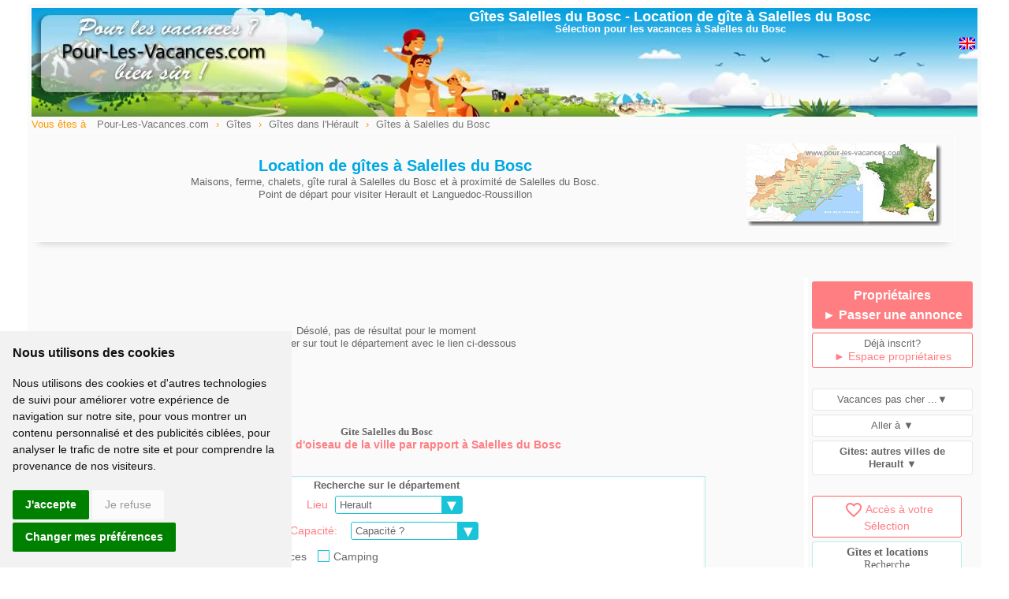

--- FILE ---
content_type: text/html; charset=ISO-8859-1
request_url: https://www.pour-les-vacances.com/gites/Salelles-du-bosc.html
body_size: 6306
content:
<!DOCTYPE html>
<html lang="fr">
<head>
<meta http-equiv="Content-Type" content="text/html; charset=iso-8859-1">
<meta name="viewport" content="width=device-width, initial-scale=1.0">
<title>Gîtes Salelles du Bosc, location et gîte à Salelles du Bosc et proximité - Herault</title>
<meta name="description" content="Gîtes à Salelles du Bosc et à proximité de Salelles du Bosc. Contact direct avec le propriétaire. Séjour promos et offres week-end.">
<meta name="keywords" content="gites Salelles du Bosc,gite Salelles du Bosc,gîtes,gîte,location gite Salelles du Bosc,Herault">
<meta name="robots" content="index,follow">
<meta http-equiv="content-language" content="fr">
<link rel="canonical" href="https://www.pour-les-vacances.com/gites/Salelles-du-bosc.html" />
<link href="../cssstyle.css" rel="stylesheet" type="text/css">
<link href="../cssmobile.css" rel="stylesheet" type="text/css">
<link href="../colorbox.css" rel="stylesheet" type="text/css" />
<link href="https://fonts.googleapis.com/icon?family=Material+Icons" rel="stylesheet">
<meta property="og:title" content="AIPLV Pour-Les-Vacances.com" />
<meta property="og:type" content="website" />
<meta property="og:url" content="//www.pour-les-vacances.com/gites/.html" />
<meta property="og:image" content="//www.pour-les-vacances.com/images/logocarre.jpg" />
<meta property="og:site_name" content="www.pour-les-vacances.com" />
<meta property="fb:admins" content="100000930144180" />
<meta property="og:description" content="Location de gites à Salelles du Bosc et à proximité de Salelles du Bosc. Présentation des gites ruraux par leurs propriétaires. Séjour promos et offres week-end" />  	
</head>
<body>
<div id="blocpage">
<table align="center" class="headerpage">
<tr><td width="35%" align="left" valign="middle">
<a href="../index.php"><img src="../images/location-trans.gif" alt="gite à Salelles du Bosc" width="250" height="100" border="0"></a></td>
<td width="65%" align="center" valign="top">
<h1>G&icirc;tes Salelles du Bosc<span class="mobilenone"> - <a href="#gites-">Location de gîte &agrave; Salelles du Bosc</a></span></h1>
<p class="Style134 mobilenone">S&eacute;lection pour les vacances &agrave; Salelles du Bosc</p>
<div class="right mobilenone">
<iframe src="//www.facebook.com/plugins/like.php?href=https://www.pour-les-vacances.com/gites/Salelles-du-bosc.html&amp;width=130&amp;layout=button&amp;action=like&amp;show_faces=false&amp;share=true&amp;height=20&amp;appId=228263643892138" scrolling="no" frameborder="0" style="border:none; overflow:hidden; width:130px; height:20px;" allowTransparency="true"></iframe>
          <a href="../en/-holiday-rentals.html"><img src="/images/drap-uk.gif" alt="Cottages Salelles du Bosc" title="Cottages in Salelles du Bosc" width="20" height="20" border="0" /></a> </div>
</td></tr>
</table>
            <div class="left filariane"> Vous &ecirc;tes &agrave;
<ol itemscope itemtype="https://schema.org/BreadcrumbList">
 <li itemprop="itemListElement" itemscope itemtype="https://schema.org/ListItem">
 <a itemprop="item" typeof="WebPage" href="//www.pour-les-vacances.com/"><span itemprop="name">Pour-Les-Vacances.com</span></a><meta itemprop="position" content="1" /></li> ›
 <li itemprop="itemListElement" itemscope itemtype="https://schema.org/ListItem">
 <a itemprop="item" typeof="WebPage" href="//www.pour-les-vacances.com/gites-ruraux.php"><span itemprop="name">G&icirc;tes</span></a>
 <meta itemprop="position" content="2" /></li> ›
 <li itemprop="itemListElement" itemscope itemtype="https://schema.org/ListItem">
 <a itemprop="item" typeof="WebPage" href="//www.pour-les-vacances.com/herault/gites-ruraux.php"><span itemprop="name">G&icirc;tes dans l'Hérault</span></a>
 <meta itemprop="position" content="3" /></li>›
 <li itemprop="itemListElement" itemscope itemtype="https://schema.org/ListItem">
 <a itemprop="item" typeof="WebPage" href="//www.pour-les-vacances.com/gites/Salelles-du-bosc.html"><span itemprop="name">G&icirc;tes &agrave; Salelles du Bosc</span></a>
 <meta itemprop="position" content="4" /></li>
</ol>
</div>           
<div class="clearfix"></div>
<div class="encart-entete" style="width:95%">
<div class="right mobilenone">                        
<img src="../carte/reduc/Herault.jpg" alt=" Herault">
</div>
<br> 
<h2 class="Style136" id="gites-">Location de g&icirc;tes à Salelles du Bosc</h2> 
<p>Maisons, ferme, chalets, g&icirc;te rural &agrave; Salelles du Bosc et &agrave; proximit&eacute; de Salelles du Bosc.<br>Point de d&eacute;part pour visiter Herault et Languedoc-Roussillon</p>
</div>   
<div class="clearfix"></div>       
<div class="contenugauche">
                  <br>
                  <p id="stopscroll" class="clearfix"></p>
				 <br><br><br><br>
<p class="Style1290">D&eacute;sol&eacute;, pas de résultat pour le moment<br>Consulter sur tout le département avec le lien ci-dessous</p>
<br><br><br><br>
                  <br><br>
<h3 class="Style1301">Gite Salelles du Bosc</h3>
<p class="Style12">*Distance &agrave; vol d'oiseau de la ville par rapport &agrave; Salelles du Bosc</p>
<br><br>
<table width="90%" align="center" style="border:1px solid #B6EDED">
<tr>
 <td align="center" bgcolor="#FFFFFF">
<strong>Recherche sur le d&eacute;partement</strong>
<form name="form2" method="GET" action="../location-nb.php">
      <span class="Style13">Lieu </span>
       <label for='region' class='custom-select'>
            <select name="region" id="region" class='custom-select' >
			<option value="Herault">Herault</option>
	
                                  <optgroup label="Autre Département">	
								  <option value="Ain">01 - Ain</option>
                                  <option value="Aisne">02 - Aisne</option>
                                  <option value="Allier">03 - Allier</option>
                                  <option value="Alpes-de-Haute-Provence">04 - Alpes Hte Provence</option>
                                  <option value="Hautes-Alpes">05 - Hautes Alpes</option>
                                  <option value="Alpes-Maritimes">06 - Alpes Maritimes</option>
                                  <option value="Ardeche">07 - Ardeche</option>
                                  <option value="Ardennes">08 - Ardennes</option>
                                  <option value="Ariege">09 - Ariege</option>
                                  <option value="Aube">10 - Aube</option>
                                  <option value="Aude">11 - Aude</option>
                                  <option value="Aveyron">12 - Aveyron</option>
                                  <option value="Bouches-du-Rhone">13 - Bouches du Rhone</option>
                                  <option value="Calvados">14 - Calvados</option>
                                  <option value="Cantal">15 - Cantal</option>
                                  <option value="Charente">16 - Charente</option>
                                  <option value="Charente-Maritime">17 - Charente Maritime</option>
                                  <option value="Cher">18 - Cher</option>
                                  <option value="Correze">19 - Correze</option>
                                  <option value="Corse-du-Sud">2A - Corse du Sud</option>
                                  <option value="Haute-Corse">2B - Haute Corse</option>
                                  <option value="Cote-d-Or">21 - Cote d'Or</option>
                                  <option value="Cotes-d-Armor">22 - Cotes d'Armor</option>
                                  <option value="Creuse">23 - Creuse</option>
                                  <option value="Dordogne">24 - Dordogne</option>
                                  <option value="Doubs">25 - Doubs</option>
                                  <option value="Drome">26 - Drome</option>
                                  <option value="Eure">27 - Eure</option>
                                  <option value="Eure-et-Loir">28 - Eure et Loir</option>
                                  <option value="Finistere">29 - Finistere</option>
                                  <option value="Gard">30 - Gard</option>
                                  <option value="Haute-Garonne">31 - Haute Garonne</option>
                                  <option value="Gers">32 - Gers</option>
                                  <option value="Gironde">33 - Gironde</option>
                                  <option value="Herault">34 - Herault</option>
                                  <option value="Ille-et-Vilaine">35 - Ille et Vilaine</option>
                                  <option value="Indre">36 - Indre</option>
                                  <option value="Indre-et-Loire">37 - Indre et Loire</option>
                                  <option value="Isere">38 - Isere</option>
                                  <option value="Jura">39 - Jura</option>
                                  <option value="Landes">40 - Landes</option>
                                  <option value="Loir-et-Cher">41 - Loir et Cher</option>
                                  <option value="Loire">42 - Loire</option>
                                  <option value="Haute-Loire">43 - Haute Loire</option>
                                  <option value="Loire-Atlantique">44 - Loire Atlantique</option>
                                  <option value="Loiret">45 - Loiret</option>
                                  <option value="Lot">46 - Lot</option>
                                  <option value="Lot-et-Garonne">47 - Lot et Garonne</option>
                                  <option value="Lozere">48 - Lozere</option>
                                  <option value="Maine-et-Loire">49 - Maine et Loire</option>
                                  <option value="Manche">50 - Manche</option>
                                  <option value="Marne">51 - Marne</option>
                                  <option value="Haute-Marne">52 - Haute Marne</option>
                                  <option value="Mayenne">53 - Mayenne</option>
                                  <option value="Meurthe-et-Moselle">54 - Meurthe et Moselle</option>
                                  <option value="Meuse">55 - Meuse</option>
                                  <option value="Morbihan">56 - Morbihan</option>
                                  <option value="Moselle">57 - Moselle</option>
                                  <option value="Nievre">58 - Nievre</option>
                                  <option value="Nord">59 - Nord</option>
                                  <option value="Oise">60 - Oise</option>
                                  <option value="Orne">61 - Orne</option>
                                  <option value="Pas-de-Calais">62 - Pas de Calais</option>
                                  <option value="Puy-de-Dome">63 - Puy de Dome</option>
                                  <option value="Pyrenees-Atlantiques">64 - Pyrenees Atlantiques</option>
                                  <option value="Hautes-Pyrenees">65 - Hautes Pyrenees</option>
                                  <option value="Pyrenees-Orientales">66 - Pyrenees Orientales</option>
                                  <option value="Bas-Rhin">67 - Bas Rhin</option>
                                  <option value="Haut-Rhin">68 - Haut Rhin</option>
                                  <option value="Rhone">69 - Rhone</option>
                                  <option value="Haute-Saone">70 - Haute Saone</option>
                                  <option value="Saone-et-Loire">71 - Saone et Loire</option>
                                  <option value="Sarthe">72 - Sarthe</option>
                                  <option value="Savoie">73 - Savoie</option>
                                  <option value="Haute-Savoie">74 - Haute Savoie</option>
                                  <option value="Paris">75 - Paris</option>
                                  <option value="Seine-Maritime">76 - Seine Maritime</option>
                                  <option value="Seine-et-Marne">77 - Seine et Marne</option>
                                  <option value="Yvelines">78 - Yvelines</option>
                                  <option value="Deux-Sevres">79 - Deux Sevres</option>
                                  <option value="Somme">80 - Somme</option>
                                  <option value="Tarn">81 - Tarn</option>
                                  <option value="Tarn-et-Garonne">82 - Tarn et Garonne</option>
                                  <option value="Var">83 - Var</option>
                                  <option value="Vaucluse">84 - Vaucluse</option>
                                  <option value="Vendee">85 - Vendee</option>
                                  <option value="Vienne">86 - Vienne</option>
                                  <option value="Haute-Vienne">87 - Haute Vienne</option>
                                  <option value="Vosges">88 - Vosges</option>
                                  <option value="Yonne">89 - Yonne</option>
                                  <option value="Territoire-de-Belfort">90 - Territoire de Belfort</option>
                                  <option value="Essonne">91 - Essonne</option>
                                  <option value="Hauts-de-Seine">92 - Hauts de Seine</option>
                                  <option value="Val-de-Marne">94 - Val de Marne</option>
                                  <option value="Val-d-Oise">95 - Val d'Oise</option>
                                  <option value="Guadeloupe">971 - Guadeloupe</option>
                                  <option value="Martinique">972 - Martinique</option>
                                  <option value="Reunion">973 - Reunion</option>
                                  <option value="Belgique"> Belgique</option>
                                  <option value="Espagne"> Espagne</option>
                                  <option value="Portugal"> Portugal</option> 
                                  <option value="Italie"> Italie</option>
								  </optgroup>  
                     
      </select></label>
<br>
<span class="Style13">Capacit&eacute;: &nbsp;</span>
    <label for='personne' class='custom-select'>
   <select name="personne" id="personne" >
    <option value="0">Capacité ?</option>
    <option value="2">2 personnes</option>
    <option value="3">3 personnes</option>
    <option value="4">4 personnes</option>
    <option value="5">5 personnes</option>
    <option value="6">6 personnes</option>
    <option value="7">7 personnes</option>
    <option value="8">8 personnes</option>
    <option value="9">9 personnes</option>
    <option value="10">10 personnes</option>
    <option value="11">11 pers</option>
    <option value="12">12 pers</option>
    <option value="13">13 pers</option>
    <option value="14">14 pers</option>
    <option value="15">15 pers</option>
    <option value="18">18 pers</option>
    <option value="20">20 pers</option>
    <option value="25">25 pers</option>
    <option value="30">30 pers</option>
    <option value="35">35 et +</option>
   </select>
  </label>
   <div align="left">  <span class="Style13 lh20">Type logement:</span>  
  <label class="containercheck">Gite
   <input name="type1" type="checkbox" id="type1" value="1" checked="CHECKED">
   <span class="checkmark"></span>
  </label>
  <label class="containercheck">Location vacances
   <input name="type4" type="checkbox" id="type4" value="4" checked="CHECKED">
   <span class="checkmark"></span>
  </label>
  <label class="containercheck">Camping
   <input type="checkbox" name="type9" value="9" id="type9">
   <span class="checkmark"></span>
  </label>
  </div>
   <div align="left"> 
  <span class="Style13 lh20">Facultatif:</span>
  <label class="containercheck">Piscine
   <input type="checkbox" name="piscine" value="1" id="piscine">
   <span class="checkmark"></span>
  </label>
  <label class="containercheck">Accès mobilité réduite
   <input type="checkbox" name="handicape" value="1" id="handicape">
   <span class="checkmark"></span>
  </label>
  <label class="containercheck">Animaux acceptés
   <input type="checkbox" name="animaux" value="1" id="animaux">
   <span class="checkmark"></span>
  </label>
  </div>
  <div class="clearfix"><br></div>
 <button type="submit" class="boutonbleu bleuvert2"><i class="material-icons">search</i> Afficher</button>
   </form>
</td></tr>
</table>
<br><br>
<table align="center" style="border:1px solid #B6EDED">
<tr><td align="left">
<p align="center"><img src="/images/plus.jpg" border="0" /> <strong class="Style1301">A voir aussi sur Pour-Les-Vacances.com:</strong><br><br>
 <a href="../camping/camping-mobil-home-Herault.html"  class="boutoncontact2 bleuvert2">&#9658; Les Campings dans l'Hérault</a> &nbsp; <a href="../herault/gites-ruraux.php" class="boutoncontact2 bleuvert2">&#9658; Tous les g&icirc;tes dans l'Hérault</a><br><br> 
<a href="../herault/location-vacances.php" class="boutoncontact2 bleuvert2">&#9658; Les locations de vacances  dans l'Hérault</a> &nbsp; <a href="../herault/chambres-hotes.php" class="boutoncontact2 bleuvert2">&#9658; Les chambres d'h&ocirc;tes  dans l'Hérault</a></p>
</td></tr></table>
<br><br><br>
</div>
<div class="contenudroit"> 
<div id="controlheighttop"></div> 
 <div class="mobilenone">
<div class="boutonplein rouge Style1341 lh25">Propriétaires<br>
<a href="../formulaire.html" class="Style1341" >&#9658; Passer une annonce</a>
</div> 
<p class="boutonborder borderrose_link">
Déjà inscrit?<br>
<a href="../esmembres/" rel="nofollow" title="Espace membre propriétaire" class="Style13">&#9658; Espace propriétaires</a>
</p><br>
</div> 
<p class="boutonborder bordergris voirmenu">Vacances pas cher ...&#9660;</p>
<ul id="menu3" class="boite">
<li><a href="../promos-Herault.html">&#9658; Herault vacances en promos</a></li>
<li><a href="../week-end-Herault.html">&#9658; Herault Week end</a></li>
</ul>
<p class="boutonborder bordergris voirmenu">Aller à &#9660;</p>
<ul id="menu3" class="boite">
<li><a href="../gites-ruraux.php">&#9658; Gites toutes r&eacute;gions</a></li>
<li><a href="../france/gites-Languedoc-Roussillon.htm">&#9658; Gites Languedoc-Roussillon</a></li>
<li><a href="../herault/gites-ruraux.php">&#9658; Gites Herault</a></li>
</ul>
<p class="boutonborder bordergris voirmenu"><strong>Gites: autres villes de<br>Herault &#9660;</strong></p>
<ul id="menu3" class="boite">
		<li><a href="Agde.html">&#9658; Agde</a></li><li><a href="Aspiran.html">&#9658; Aspirant</a></li><li><a href="Balaruc-Les-Bains.html">&#9658; Balaruc Les Bains</a></li><li><a href="Bessan.html">&#9658; Bessan</a></li><li><a href="Brissac.html">&#9658; Brissac</a></li><li><a href="Canet.html">&#9658; Canet</a></li><li><a href="Carnas.html">&#9658; Carnas</a></li><li><a href="Castries.html">&#9658; Castries</a></li><li><a href="Caux.html">&#9658; Caux</a></li><li><a href="Cazilhac.html">&#9658; Cazilhac</a></li><li><a href="La-Grande-Motte.html">&#9658; La Grande Motte</a></li><li><a href="Lattes.html">&#9658; Lattes</a></li><li><a href="Laurens.html">&#9658; Laurens</a></li><li><a href="Le-Cap-d-Agde.html">&#9658; Le Cap d'Agde</a></li><li><a href="Le-Caylar.html">&#9658; Le Caylar</a></li><li><a href="Le-Puech.html">&#9658; Le Puech</a></li><li><a href="Lieuran-Cabrieres.html">&#9658; Lieuran Cabrieres</a></li><li><a href="Lodeve.html">&#9658; Lodève</a></li><li><a href="Meze.html">&#9658; Meze</a></li><li><a href="Montagnac-Herault.html">&#9658; Montagnac</a></li><li><a href="Montblanc.html">&#9658; Montblanc</a></li><li><a href="Neffies.html">&#9658; Neffies</a></li><li><a href="Portiragnes.html">&#9658; Portiragnes</a></li><li><a href="Quarante.html">&#9658; Quarante</a></li><li><a href="Saint-Andre-de-Sangonis.html">&#9658; Saint Andre de Sangonis</a></li><li><a href="Saint-Privat.html">&#9658; Saint Privat</a></li><li><a href="Salelles-du-bosc.html">&#9658; Salelles du Bosc</a></li><li><a href="Serignan.html">&#9658; Serignan</a></li><li><a href="Valras-Plage.html">&#9658; Valras Plage</a></li><li><a href="Velieux.html">&#9658; Velieux</a></li><li><a href="Vendres.html">&#9658; Vendres</a></li><li><a href="Vias.html">&#9658; Vias</a></li><li><a href="Villeneuve-les-Beziers.html">&#9658; Villeneuve les Béziers</a></li><li><a href="#village" class="liengris2" onClick="afficher2('village');">&#9658; Villages pr&egrave;s de Salelles du Bosc</a></li>
<span id="village" class="boite"><br>

<li><a href="-.htm">&#9658; </a></li>
 
</span></ul> 
<br> 
<div id="menuscrolldroit">
<p class="boutonborder borderrose_link"><a href="/vosfavoris.php" class="Style13"><i class="material-icons">favorite_border</i>Acc&egrave;s &agrave; votre Sélection</a></p>

<div class="boutonborder borderbleuvert">
<p class="Style129"><strong>G&icirc;tes et locations</strong><br>
 Recherche</p>
                <div style="padding:5px">
                 <form name="form2" method="GET" action="../location-nb.php">
                                 <label for='region' class='custom-select'>
                                <select name="region" id="region" class="defilform">
                                 <option value="Herault">Herault ?</option>
                                  <option value="Ain">01 - Ain</option>
                                  <option value="Aisne">02 - Aisne</option>
                                  <option value="Allier">03 - Allier</option>
                                  <option value="Alpes-de-Haute-Provence">04 - Alpes Hte Provence</option>
                                  <option value="Hautes-Alpes">05 - Hautes Alpes</option>
                                  <option value="Alpes-Maritimes">06 - Alpes Maritimes</option>
                                  <option value="Ardeche">07 - Ardeche</option>
                                  <option value="Ardennes">08 - Ardennes</option>
                                  <option value="Ariege">09 - Ariege</option>
                                  <option value="Aube">10 - Aube</option>
                                  <option value="Aude">11 - Aude</option>
                                  <option value="Aveyron">12 - Aveyron</option>
                                  <option value="Bouches-du-Rhone">13 - Bouches du Rhone</option>
                                  <option value="Calvados">14 - Calvados</option>
                                  <option value="Cantal">15 - Cantal</option>
                                  <option value="Charente">16 - Charente</option>
                                  <option value="Charente-Maritime">17 - Charente Maritime</option>
                                  <option value="Cher">18 - Cher</option>
                                  <option value="Correze">19 - Correze</option>
                                  <option value="Corse-du-Sud">2A - Corse du Sud</option>
                                  <option value="Haute-Corse">2B - Haute Corse</option>
                                  <option value="Cote-d-Or">21 - Cote d'Or</option>
                                  <option value="Cotes-d-Armor">22 - Cotes d'Armor</option>
                                  <option value="Creuse">23 - Creuse</option>
                                  <option value="Dordogne">24 - Dordogne</option>
                                  <option value="Doubs">25 - Doubs</option>
                                  <option value="Drome">26 - Drome</option>
                                  <option value="Eure">27 - Eure</option>
                                  <option value="Eure-et-Loir">28 - Eure et Loir</option>
                                  <option value="Finistere">29 - Finistere</option>
                                  <option value="Gard">30 - Gard</option>
                                  <option value="Haute-Garonne">31 - Haute Garonne</option>
                                  <option value="Gers">32 - Gers</option>
                                  <option value="Gironde">33 - Gironde</option>
                                  <option value="Herault">34 - Herault</option>
                                  <option value="Ille-et-Vilaine">35 - Ille et Vilaine</option>
                                  <option value="Indre">36 - Indre</option>
                                  <option value="Indre-et-Loire">37 - Indre et Loire</option>
                                  <option value="Isere">38 - Isere</option>
                                  <option value="Jura">39 - Jura</option>
                                  <option value="Landes">40 - Landes</option>
                                  <option value="Loir-et-Cher">41 - Loir et Cher</option>
                                  <option value="Loire">42 - Loire</option>
                                  <option value="Haute-Loire">43 - Haute Loire</option>
                                  <option value="Loire-Atlantique">44 - Loire Atlantique</option>
                                  <option value="Loiret">45 - Loiret</option>
                                  <option value="Lot">46 - Lot</option>
                                  <option value="Lot-et-Garonne">47 - Lot et Garonne</option>
                                  <option value="Lozere">48 - Lozere</option>
                                  <option value="Maine-et-Loire">49 - Maine et Loire</option>
                                  <option value="Manche">50 - Manche</option>
                                  <option value="Marne">51 - Marne</option>
                                  <option value="Haute-Marne">52 - Haute Marne</option>
                                  <option value="Mayenne">53 - Mayenne</option>
                                  <option value="Meurthe-et-Moselle">54 - Meurthe et Moselle</option>
                                  <option value="Meuse">55 - Meuse</option>
                                  <option value="Morbihan">56 - Morbihan</option>
                                  <option value="Moselle">57 - Moselle</option>
                                  <option value="Nievre">58 - Nievre</option>
                                  <option value="Nord">59 - Nord</option>
                                  <option value="Oise">60 - Oise</option>
                                  <option value="Orne">61 - Orne</option>
                                  <option value="Pas-de-Calais">62 - Pas de Calais</option>
                                  <option value="Puy-de-Dome">63 - Puy de Dome</option>
                                  <option value="Pyrenees-Atlantiques">64 - Pyrenees Atlantiques</option>
                                  <option value="Hautes-Pyrenees">65 - Hautes Pyrenees</option>
                                  <option value="Pyrenees-Orientales">66 - Pyrenees Orientales</option>
                                  <option value="Bas-Rhin">67 - Bas Rhin</option>
                                  <option value="Haut-Rhin">68 - Haut Rhin</option>
                                  <option value="Rhone">69 - Rhone</option>
                                  <option value="Haute-Saone">70 - Haute Saone</option>
                                  <option value="Saone-et-Loire">71 - Saone et Loire</option>
                                  <option value="Sarthe">72 - Sarthe</option>
                                  <option value="Savoie">73 - Savoie</option>
                                  <option value="Haute-Savoie">74 - Haute Savoie</option>
                                  <option value="Paris">75 - Paris</option>
                                  <option value="Seine-Maritime">76 - Seine Maritime</option>
                                  <option value="Seine-et-Marne">77 - Seine et Marne</option>
                                  <option value="Yvelines">78 - Yvelines</option>
                                  <option value="Deux-Sevres">79 - Deux Sevres</option>
                                  <option value="Somme">80 - Somme</option>
                                  <option value="Tarn">81 - Tarn</option>
                                  <option value="Tarn-et-Garonne">82 - Tarn et Garonne</option>
                                  <option value="Var">83 - Var</option>
                                  <option value="Vaucluse">84 - Vaucluse</option>
                                  <option value="Vendee">85 - Vendee</option>
                                  <option value="Vienne">86 - Vienne</option>
                                  <option value="Haute-Vienne">87 - Haute Vienne</option>
                                  <option value="Vosges">88 - Vosges</option>
                                  <option value="Yonne">89 - Yonne</option>
                                  <option value="Territoire-de-Belfort">90 - Territoire de Belfort</option>
                                  <option value="Essonne">91 - Essonne</option>
                                  <option value="Hauts-de-Seine">92 - Hauts de Seine</option>
                                  <option value="Val-de-Marne">94 - Val de Marne</option>
                                  <option value="Val-d-Oise">95 - Val d'Oise</option>
                                  <option value="Guadeloupe">971 - Guadeloupe</option>
                                  <option value="Martinique">972 - Martinique</option>
                                  <option value="Reunion">973 - Reunion</option>
                                  <option value="Belgique"> Belgique</option>
                                  <option value="Espagne"> Espagne</option>
                                  <option value="Portugal"> Portugal</option> 
                                  <option value="Italie"> Italie</option>
                                </select>
                                </label>
                                 <br>
     
    <label for='personne' class='custom-select'>
   <select name="personne" id="personne" >
    <option value="0">Capacité ?</option>
    <option value="2">2 personnes</option>
    <option value="3">3 personnes</option>
    <option value="4">4 personnes</option>
    <option value="5">5 personnes</option>
    <option value="6">6 personnes</option>
    <option value="7">7 personnes</option>
    <option value="8">8 personnes</option>
    <option value="9">9 personnes</option>
    <option value="10">10 personnes</option>
    <option value="11">11 pers</option>
    <option value="12">12 pers</option>
    <option value="13">13 pers</option>
    <option value="14">14 pers</option>
    <option value="15">15 pers</option>
    <option value="18">18 pers</option>
    <option value="20">20 et +</option>
   </select>
  </label>
  <br>
   <div align="left">  <span class="Style13 lh20">Type logement:</span><br>  
  <label class="containercheck">Gite<input name="type1" type="checkbox" id="type1" value="1">
   <span class="checkmark"></span></label><br>
  <label class="containercheck">Location vacances<input name="type4" type="checkbox" id="type4" value="4">
   <span class="checkmark"></span></label><br>
  <label class="containercheck">Camping<input type="checkbox" name="type9" value="9" id="type9">
   <span class="checkmark"></span></label><br>
  - - - - -<br>
  <label class="containercheck">Piscine<input type="checkbox" name="piscine" value="1" id="piscine">
   <span class="checkmark"></span></label><br>
  <label class="containercheck">Accès mobilité réduite<input type="checkbox" name="handicape" value="1" id="handicape">
   <span class="checkmark"></span></label><br>
  <label class="containercheck">Animaux acceptés<input type="checkbox" name="animaux" value="1" id="animaux">
   <span class="checkmark"></span></label>
  </div>
  <div class="clearfix"></div>
  <button type="submit" class="boutonbleu bleuvert3"><i class="material-icons">search</i> Afficher</button>
   </form>
   </div>
   </div>
</div>
</div> 
<div class="clearfix"></div>
                       
<table width="95%" align="center" id="footer2">
  <tr>
    <td align="center" valign="top">
     <div class="blocfooter2">
    <strong>Pour Les Vacances</strong><br>
    <a href="/departements.html">Tout h&eacute;bergement de vacances</a><br>
      <a href="/location-vacances.php">Locations vacances</a><br>
      <a href="/gites-ruraux.php">G&icirc;tes en France</a><br>
      <a href="/chambres-hotes.html">Chambres d'hotes</a><br>
    <a href="/village-gites-villages-vacances.html">Villages vacances, villages de g&icirc;tes</a><br>
    <a href="/camping/camping.php">Campings</a>
    </div>
      <div class="blocfooter2">
     <strong>Insolites</strong><br>
   <a href="/vacances-insolites.php">Locations Insolites</a><br>
    <a href="/roulottes.php">Roulottes</a><br>
    <a href="/yourtes-tipis.php">Tipis et Yourtes</a><br>
    <a href="/cabane-perchee.php">Cabanes perch&eacute;es</a><br>
    <a href="/HauteGaronne-tourisme-fluvial.html">Tourisme fluvial</a><br>
    </div>
      <div class="blocfooter2">
    <strong>Vacances pas cher derni&egrave;re minute</strong><br>
    <a href="/promos.htm">Offres promos</a><br>
       <a href="/week-end.html">Week end et court s&eacute;jour</a><br>
  <!--<a href="/noel/vacances.htm">Vacances de No&euml;l - St Sylvestre</a><br> -->
    </div>
      <div class="blocfooter2">
    <strong>Divers et pratique</strong><br>
      <a href="/vacancesdate.html">Dates des vacances scolaires 2026</a><br>
      <a href="/conditions-generales.php" rel="nofollow">Conditions g&eacute;n&eacute;rales</a> <a href="/plan.html">Plan</a><br>
      <a href="/formulaire.html">Inscription Propri&eacute;taire</a>
      </div>
      </td>
  </tr>
</table>
<script type="text/javascript" src="//www.privacypolicies.com/public/cookie-consent/4.0.0/cookie-consent.js" charset="UTF-8"></script>
<script type="text/javascript" charset="UTF-8">
document.addEventListener('DOMContentLoaded', function () {
cookieconsent.run({"notice_banner_type":"simple","consent_type":"express","palette":"light","language":"fr","page_load_consent_levels":["strictly-necessary"],"open_preferences_center_selector":"#changer mes préférences","preferences_center_close_button_hide":false,"website_name":"www.pour-les-vacances.com","website_privacy_policy_url":"https://www.pour-les-vacances.com/cookies.php","notice_banner_reject_button_hide":false});
});
</script>
<link rel="stylesheet" href="https://www.pour-les-vacances.com/csscokies.css" type="text/css" />
<script type="text/plain" cookie-consent="strictly-necessary" async src="https://www.googletagmanager.com/gtag/js?id=G-XP2WNL17N2"></script>
<script type="text/plain" cookie-consent="strictly-necessary">
  window.dataLayer = window.dataLayer || [];
  function gtag(){dataLayer.push(arguments);}
  gtag('js', new Date());
  gtag('config', 'G-XP2WNL17N2', {'content_group': 'Gites-Ville'});
</script>
<!-- Google tag (gtag.js) -->
<script async src="https://www.googletagmanager.com/gtag/js?id=G-XP2WNL17N2"></script>
<script>
  window.dataLayer = window.dataLayer || [];
  function gtag(){dataLayer.push(arguments);}
  gtag('js', new Date());
  gtag('config', 'G-XP2WNL17N2', {'content_group': 'Gites-Ville'});
</script>
<noscript>Cookie Consent by <a href="https://www.PrivacyPolicies.com/cookie-consent/" rel="nofollow noopener">PrivacyPolicies.com</a></noscript>
     
</div>
<script src="//ajax.googleapis.com/ajax/libs/jquery/1.8.2/jquery.min.js"></script>
<script type="text/javascript" src="../jquery.screw.js"></script>
<script type="text/javascript" src="../jquery.colorbox.js"></script>
<script type="text/javascript" src="../page.js"></script>
</body>
</html>

